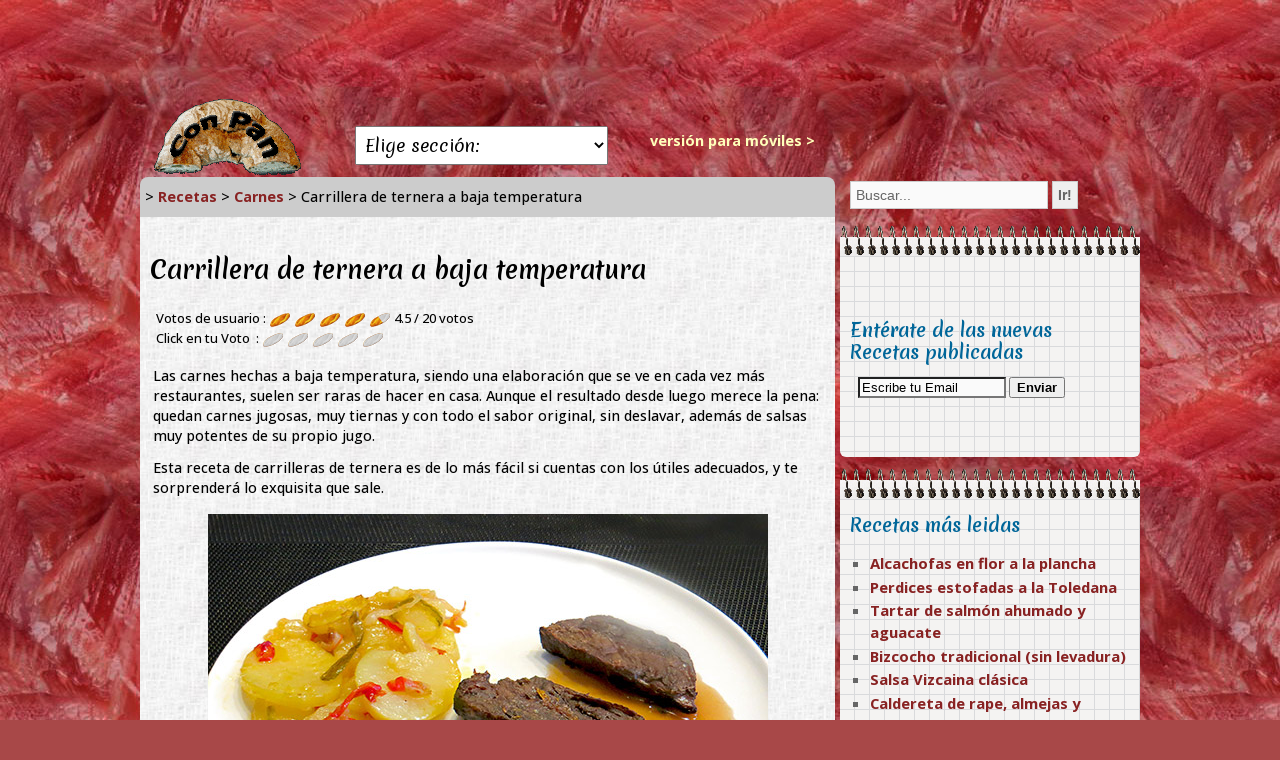

--- FILE ---
content_type: text/html; charset=ISO-8859-1
request_url: https://www.conpan.es/content/view/602/36-carrillera-de-ternera-a-baja-temperatura
body_size: 9541
content:
<?xml version="1.0" encoding="ISO-8859-1" ?> 
<!DOCTYPE html PUBLIC "-//W3C//DTD XHTML 1.0 Transitional//EN" "http://www.w3.org/TR/xhtml1/DTD/xhtml1-transitional.dtd">

<html xmlns="http://www.w3.org/1999/xhtml" lang="es" xml:lang="es"> 
<head>
  <meta http-equiv="Content-Type" content="text/html; charset=iso-8859-1" />  
  <title>Carrillera de ternera a baja temperatura : Recetas - ConPan</title>
<meta name="title" content="Carrillera de ternera a baja temperatura" />
<meta name="description" content="te enseñamos como hacer en casa una carne a baja temperatura, en particular unas riquísimas carrilleras, melosas y sabrosas." />
<meta name="keywords" content="recetas, ,vacuno,carrillera,baja temperatura," />
<meta name="thumbnail" content="//www.conpan.es/icache/recetas/carrilleras-baja-temperatura.jpg" />
<meta name="robots" content="index, follow" />
<base href="https://www.conpan.es/" />
	<link rel="shortcut icon" href="https://www.conpan.es/images/favicon1.ico" />
	  <link rel="preconnect" href="https://fonts.googleapis.com" />
  <link rel="preconnect" href="https://fonts.gstatic.com" crossorigin />

  <link href="https://fonts.googleapis.com/css2?family=Open+Sans:wght@500;700&family=Merienda:wght@400;700&display=swap" rel="stylesheet" />
  <link href="https://www.conpan.es/templates/conpan3/template3b.css" rel="stylesheet" type="text/css" />
  
  <link rel="apple-touch-icon" href="https://www.conpan.es/apple-touch-icon.png" />
  <link rel="alternate" media="only screen and (max-width: 640px)" href="https://m.conpan.es/content/view/602/36-carrillera-de-ternera-a-baja-temperatura" />

  <link href="https://www.conpan.es/templates/conpan3/templatePr2.css" rel="stylesheet" type="text/css" media="print" />

  <link href="//feeds.feedburner.com/WebConPan" rel="alternate" type="application/rss+xml" title="FeedBurner" /> 

  <script async src="https://pagead2.googlesyndication.com/pagead/js/adsbygoogle.js?client=ca-pub-4825945792476457"
     crossorigin="anonymous"></script>
     
<!-- Global site tag (gtag.js) - Google Analytics -->
<script async src="https://www.googletagmanager.com/gtag/js?id=G-WHREW572D0"></script>
<script>
  window.dataLayer = window.dataLayer || [];
  function gtag(){dataLayer.push(arguments);}
  gtag('js', new Date());

  gtag('config', 'G-WHREW572D0');
</script>

</head>

<body> 

<script>
  (function(i,s,o,g,r,a,m){i['GoogleAnalyticsObject']=r;i[r]=i[r]||function(){
  (i[r].q=i[r].q||[]).push(arguments)},i[r].l=1*new Date();a=s.createElement(o),
  m=s.getElementsByTagName(o)[0];a.async=1;a.src=g;m.parentNode.insertBefore(a,m)
  })(window,document,'script','//www.google-analytics.com/analytics.js','ga');
  ga('create', 'UA-182796-2', 'conpan.es');
  ga('require', 'displayfeatures');
  ga('send', 'pageview');
</script>

<div id="fb-root"></div>
<script async defer crossorigin="anonymous" src="https://connect.facebook.net/es_ES/sdk.js#xfbml=1&version=v12.0" nonce="09tNldR5"></script>


  <div id="topAd" class="googlead" style="height:auto">
<ins class="adsbygoogle"
     style="display:inline-block;width:728px;height:90px"
     data-ad-client="ca-pub-4825945792476457"
     data-ad-slot="7400766795"></ins>
<script>
     (adsbygoogle = window.adsbygoogle || []).push({});
</script>
  </div>
  <div id="topleft">
    <table width="100%" border="0" cellpadding="0" cellspacing="0"><tr>
	<td align="left" width="30%">
 	  <a href="https://www.conpan.es/index.php" title="Portada" ><img src="/templates/conpan3/images/conpan4.gif" alt="Web ConPan" id="logo" hspace="10" width="155" height="82" /></a>
	</td>
	<td>
        <div id="url-print"><br/>www.conpan.es</div>
        <div id="div-menu">
        <br/>
        <select id="sel-menu" onchange="window.location='https://www.conpan.es/'+this.options[this.selectedIndex].value">
  <option value='index.php'>Elige secci&oacute;n:</option>
  <option value='content/category/7/28/36-pintxos-y-tapas'>Pintxos y Tapas</option>
  <option value='content/category/7/29/36-ensaladas'>Ensaladas</option>
  <option value='content/category/7/30/36-verduras-y-setas'>Verduras y Setas</option>
  <option value='content/category/7/31/36-arroz-legumbres-y-pasta'>Arroz, Legumbres y Pasta</option>
  <option value='content/category/7/67/36-huevos-y-lacteos'>Huevos y Lacteos</option>
  <option value='content/category/7/32/36-mariscos'>Mariscos</option>
  <option value='content/category/7/33/36-pescados'>Pescados</option>
  <option value='content/category/7/34/36-carnes'>Carnes</option>
  <option value='content/category/7/35/36-postres'>Postres</option>
  <option value='content/category/7/36/36-bebidas'>Bebidas</option>
  <option value='content/category/7/52/36-salsas-y-complementos'>Salsas y complementos</option>
  <option value='content/category/7/69/36-panes-caseros'>Panes caseros</option>
</select>
        </div>
        <div class='googlead' style='float:right;margin:10px 25px 0px 0px;'><a href='https://m.conpan.es/content/view/602/36-carrillera-de-ternera-a-baja-temperatura' rel='nofollow' style='color:#ffb;'>versi&oacute;n para m&oacute;viles &gt;</a></div>
	</td>
    </tr></table>
  </div>

  <table border="0" cellpadding="0" cellspacing="0" id="tbody">
    <tr>
      <td valign="top">

       <div id="bigleft">
       
       	 <div id="path" class="pathway">
	   <span class="pathway">&gt; <a href="https://www.conpan.es/content/section/7/36-recetas" class="pathway">Recetas</a> &gt; <a href="https://www.conpan.es/content/category/7/34/36-carnes" class="pathway">Carnes</a> &gt;   Carrillera de ternera a baja temperatura </span>
<script type="application/ld+json"> { "@context": "https://schema.org", "@type": "BreadcrumbList",
 "itemListElement": [ {"@type": "ListItem", "position": 1, "name": "Recetas", "item": "https://www.conpan.es/content/section/7/36-recetas" }, {"@type": "ListItem", "position": 2, "name": "Carnes", "item": "https://www.conpan.es/content/category/7/34/36-carnes" }, {"@type": "ListItem", "position": 3, "name": "Carrillera de ternera a baja temperatura" } ] } 
</script>
	 </div>
       	 <div id="center">
           <div id='mosmsg'></div>
	   	   <script type='application/ld+json'>
 {
  "@context": "https://schema.org/", "@type": "Recipe"
  , "name": "Carrillera de ternera a baja temperatura"
  , "datePublished": "2014-08-03"
  , "image": "https://www.conpan.es/images/recetas/carrilleras-baja-temperatura.jpg"
  , "author": { "@type": "Person", "name": "Juanma Conpan" }
  , "recipeCategory": "Carnes"
  , "description": "te enseñamos como hacer en casa una carne a baja temperatura, en particular unas riquísimas carrilleras, melosas y sabrosas."
  , "keywords": "vacuno,carrillera,baja temperatura"
  , "aggregateRating": { "@type": "AggregateRating", "ratingValue": "4.5", "ratingCount": "20" }
  , "recipeYield": "4 raciones", "prepTime": "PT10M", "cookTime": "PT15H"
  , "recipeIngredient": [ "2 carrilleras de unos 400gr. c/u.","aceite de oliva virgen","sal","pimienta" ]
 }
</script>
<div class="receta">
			<div class="contentpaneopen">
								<h1 class="contentheading">
				Carrillera de ternera a baja temperatura								</h1>
							</div>
			<div class='voting_form'>
<span class='content_rating'><span class='item'><span class='fn'><span class='value-title' title='Carrillera de ternera a baja temperatura'></span></span></span>Votos de usuario : <img src='https://www.conpan.es/templates/conpan3/images/pan_full.gif' width='22' height='16' valign='bottom' alt='' title='excelente' />
<img src='https://www.conpan.es/templates/conpan3/images/pan_full.gif' width='22' height='16' valign='bottom' alt='' title='excelente' />
<img src='https://www.conpan.es/templates/conpan3/images/pan_full.gif' width='22' height='16' valign='bottom' alt='' title='excelente' />
<img src='https://www.conpan.es/templates/conpan3/images/pan_full.gif' width='22' height='16' valign='bottom' alt='' title='excelente' />
<img src='https://www.conpan.es/templates/conpan3/images/pan_half.gif' width='22' height='16' valign='bottom' alt='' title='excelente' />
 <span class='rating'>4.5 / </span>
<span class='votes'>20</span> votos</span>
<br />

<script type='text/javascript'>
<!--
function setStar(t, vote) {
	for (i=1; i<=5; i++) {
		var st = document.getElementById('star_'+i);
		if (i<=vote) {
			st.src = 'https://www.conpan.es/templates/conpan3/images/pan_full.gif';
		} else {
			st.src = 'https://www.conpan.es/templates/conpan3/images/pan_blank.gif';
		}
	}
}
function setClick(ths, t) {
	ths.href = ths.href + t;
}
//-->
</script>
			<span class='content_vote'>Click en tu Voto&nbsp;&nbsp;: <a href='https://www.conpan.es/index.php?option=com_content&task=voted&Itemid=36&cid=602&rating=0' rel='nofollow' onMouseOver='setStar(0,1)' onMouseOut='setStar(0,0)' onClick='setClick(this, 1)' title='malo'><img class='rating' src='https://www.conpan.es/templates/conpan3/images/pan_blank.gif' border='0' width='22' height='16' valign='bottom' id='star_1'  title='malo' alt=''></a> <a href='https://www.conpan.es/index.php?option=com_content&task=voted&Itemid=36&cid=602&rating=0' rel='nofollow' onMouseOver='setStar(0,2)' onMouseOut='setStar(0,0)' onClick='setClick(this, 2)' title='regular'><img class='rating' src='https://www.conpan.es/templates/conpan3/images/pan_blank.gif' border='0' width='22' height='16' valign='bottom' id='star_2'  title='regular' alt=''></a> <a href='https://www.conpan.es/index.php?option=com_content&task=voted&Itemid=36&cid=602&rating=0' rel='nofollow' onMouseOver='setStar(0,3)' onMouseOut='setStar(0,0)' onClick='setClick(this, 3)' title='bueno'><img class='rating' src='https://www.conpan.es/templates/conpan3/images/pan_blank.gif' border='0' width='22' height='16' valign='bottom' id='star_3'  title='bueno' alt=''></a> <a href='https://www.conpan.es/index.php?option=com_content&task=voted&Itemid=36&cid=602&rating=0' rel='nofollow' onMouseOver='setStar(0,4)' onMouseOut='setStar(0,0)' onClick='setClick(this, 4)' title='muy bueno'><img class='rating' src='https://www.conpan.es/templates/conpan3/images/pan_blank.gif' border='0' width='22' height='16' valign='bottom' id='star_4'  title='muy bueno' alt=''></a> <a href='https://www.conpan.es/index.php?option=com_content&task=voted&Itemid=36&cid=602&rating=0' rel='nofollow' onMouseOver='setStar(0,5)' onMouseOut='setStar(0,0)' onClick='setClick(this, 5)' title='excelente'><img class='rating' src='https://www.conpan.es/templates/conpan3/images/pan_blank.gif' border='0' width='22' height='16' valign='bottom' id='star_5'  title='excelente' alt=''></a> </span>
</div>
		<table class="contentpaneopen">
				<tr>
			<td valign="top" colspan="2">
			<p>Las carnes hechas a baja temperatura, siendo una elaboraci&oacute;n que se ve en cada vez m&aacute;s restaurantes, suelen ser raras de hacer en casa. Aunque el resultado desde luego merece la pena: quedan carnes jugosas, muy tiernas y con todo el sabor original, sin deslavar, adem&aacute;s de salsas muy potentes de su propio jugo.</p>
<p>Esta receta de carrilleras de ternera es de lo m&aacute;s f&aacute;cil si cuentas con los &uacute;tiles adecuados, y te sorprender&aacute; lo exquisita que sale.</p>
<div style="text-align: center;"><img class='photoG' style='width:560px;height:420px;margin:5px;'  title="Carrillera de ternera a baja temperatura" src="//www.conpan.es/images/recetas/carrilleras-baja-temperaturaG.jpg" alt="Carrillera de ternera a baja temperatura"   /></div>
<div class='commententry1 yield-block' style='border:1px solid #888; margin-top:16px;'><span class="highlight">Para 4 raciones<br />
</span><br />
Dificultad: normal<br />
T. Preparaci&oacute;n: 10 min. <br />
T. Cocci&oacute;n: 15 horas <br />
</div>
<p><span class='content_tit1'>Ingredientes:</span></p>
<p>2 carrilleras de unos 400gr. c/u.<br />aceite de oliva virgen<br />sal<br />pimienta</p>
<p><span class='content_tit1'>Elaboraci&oacute;n:</span></p>
<p>Para hacer elaborados a baja temperatura solamente hay que contar con dos cosas: bastante tiempo, y un horno que pueda mantener una temperatura inferior a 100&ordm;C (que no todos pueden). Tambi&eacute;n es muy interesante el tener un envasador al vac&iacute;o, que nos posibilitar&aacute; el hacer varias piezas separadas y conservarlas en la nevera por bastantes d&iacute;as (al quedar totalmente esterilizadas) o en el congelador por meses, para ir sacando seg&uacute;n las necesitemos, como hacemos nosotros.</p>
<div style="text-align: center;"><img style="margin: 5px;" src="//www.conpan.es/images/recetas/carrilleras-baja-temperatura1.jpg" alt="Carrillera de ternera a baja temperatura 1" width="280" height="210" /></div>
<p>Evidentemente nos tendremos que poner en faena el d&iacute;a anterior a quererlas comer, porque adem&aacute;s del largo tiempo de cocci&oacute;n tambi&eacute;n deben reposar en el frigor&iacute;fico unas horas, para que sean f&aacute;ciles de cortar.</p>
<p>Lo primero de todo ser&aacute; limpiar bien las carrilleras de grasa y telillas superfluas, sin quitar la capa como de nervio que tienen por un lado, que le dar&aacute; gelatina, pero dej&aacute;ndola bien lisa.</p>
<p>Las lavamos y secamos bien, y untamos con un poco de aceite virgen. Ali&ntilde;amos con pimienta reci&eacute;n molida y sal (&eacute;sta menos de lo habitual, pues no perder&aacute; nada).</p>
<p>Envasamos cada carrillera por separado al vac&iacute;o, siendo aconsejable tener la precauci&oacute;n de repasar los laterales de las bolsa previamente, para asegurarnos que no se abren con la presi&oacute;n del vapor de la cocci&oacute;n.</p>
<div style="text-align: center;"><img style="margin: 5px;" src="//www.conpan.es/images/recetas/carrilleras-baja-temperatura2.jpg" alt="Carrillera de ternera a baja temperatura 2" width="280" height="210" /></div>
<p>&nbsp;</p>
<p>Llevamos al horno precalentado a 100&ordm;C (calor est&aacute;ndar, sin aire) y bajamos a 80&ordm;C, donde las dejaremos hacer sin tocarlas por 15 horas. Nosotros las ponemos por la tarde/noche y as&iacute; a la ma&ntilde;ana siguiente est&aacute;n hechas.</p>
<div style="text-align: center;"><img style="margin: 5px;" src="//www.conpan.es/images/recetas/carrilleras-baja-temperatura3.jpg" alt="Carrillera de ternera a baja temperatura 3" width="280" height="210" /></div>
<p>Dejamos enfriar fuera del horno durante un buen rato hasta que est&eacute;n manejables. Si queremos congelar alguna (como ya digo que es nuestro caso) una vez enfriada la llevaremos a la nevera para bajarle a&uacute;n m&aacute;s la temperatura, y luego al congelador tal como est&aacute;, dentro de la bolsa cerrada, etiquet&aacute;ndola adecuadamente. Para comerla luego, adem&aacute;s de dejarla descongelar a temperatura ambiente quiz&aacute;s necesite un peque&ntilde;o toque de microondas para poder extrer el jugo, que suele estar muy gelatinoso.</p>
<p>En caso de estar reci&eacute;n hechas, sin esperar a que se enfr&iacute;en del todo sacaremos el liquido producido (evidentemente un puro "jugo de carne"), cortando una esquina de la bolsa, y pasamos el resultado por un colador muy fino o incluso una gasa para que no salga ning&uacute;n poso.</p>
<div style="text-align: center;"><img style="margin: 5px;" src="//www.conpan.es/images/recetas/carrilleras-baja-temperatura4.jpg" alt="Carrillera de ternera a baja temperatura 4" width="280" height="210" /></div>
<p>Es importante que dejemos enfriar la carrillera en la nevera durante un rato, para que sea f&aacute;cil cortarla.</p>
<p>Mientras tanto podemos ir preparando la guarnici&oacute;n. Una opci&oacute;n que hemos realizado otras veces es hacer un pur&eacute; de patata, al que a&ntilde;adimos un poco del caldo, aceite ahumado (o salando con sal ahumada) y hierbas en polvo: f&aacute;cil pero muy sabroso. Para esta vez hemos preparado unas patatas panadera con un toque de pimientos verde y rojo adem&aacute;s de la cebolla.</p>
<p>Una vez fr&iacute;a de nevera, cortaremos la carrillera en rodajas de 1 dedo, procurando contar en sentido contrario a la fibra de la carne. Luego las pasamos por la plancha para dorarlas por ambos lados. Esto lo podemos hacer con bastante antelaci&oacute;n a comerla, pues luego las recalentaremos en el horno, junto con la guarnici&oacute;n: al menos 10 minutos (15 a 20 si estaban totalmente fr&iacute;as) en el horno caliente a 150 &ordm;C con calor circular.</p>
<div style="text-align: center;"><img style="margin: 5px;" src="//www.conpan.es/images/recetas/carrilleras-baja-temperatura5.jpg" alt="Carrillera de ternera a baja temperatura 5" width="280" height="210" /><img style="margin: 5px;" src="//www.conpan.es/images/recetas/carrilleras-baja-temperatura6.jpg" alt="Carrillera de ternera a baja temperatura 6" width="280" height="210" /></div>
<p>Mientras se calienta la carrillera calentaremos tambi&eacute;n la salsa en un cacito, comprobando el punto de sal (que deber&iacute;a estar perfecto si hemos ali&ntilde;ado bien la carne) y espes&aacute;ndola ligeramente con Maizena expres.</p>
<p>Ver&aacute;s qu&eacute; carne m&aacute;s tierna y jugosa... y no hablemos del sabor!</p>
<div style="text-align: center;"><img style="margin: 5px;" src="//www.conpan.es/images/recetas/carrilleras-baja-temperatura7.jpg" alt="Carrillera de ternera a baja temperatura 7" width="280" height="210" /></div>
<p>&nbsp;</p><div class='contenttags'><hr style='clear:both;' /><br /><b>Etiquetas :</b> <a href='https://www.conpan.es/component/option,com_tags/Itemid,36/sectionid,7/vacuno' rel='tag'>vacuno</a>, <a href='https://www.conpan.es/component/option,com_tags/Itemid,36/sectionid,7/carrillera' rel='tag'>carrillera</a>, <a href='https://www.conpan.es/component/option,com_tags/Itemid,36/sectionid,7/baja+temperatura' rel='tag'>baja temperatura</a><br /><br /></div>
<div class="contenttags" style="margin: auto; height: auto;">
<ins class="adsbygoogle"
     style="display:block;"
     data-ad-client="ca-pub-4825945792476457"
     data-ad-slot="2999468784"
     data-ad-format="auto"
     data-full-width-responsive="false"></ins>
<script>
     (adsbygoogle = window.adsbygoogle || []).push({});
</script>
</div>
<div class='relateditems'><hr style='clear:both' />
<table cellpadding='0' cellspacing='0' width='100%' class='moduletable'>
<tr><th valign='top' colspan='3'>Otras recetas que te pueden interesar...</th></tr>
<tr><td width='33%' valign='top'><div align='center' style='margin:8px;'><a href='https://www.conpan.es/content/view/214/36-carrillera-de-ternera-al-vino-con-esparragos-verdes' title='Carrillera de ternera al vino con espárragos verdes'><img src='//www.conpan.es/icache/recetas/carrillera-ternera-1.jpg' width='140' height='105' vspace='5' hspace='5' border='0' alt='Carrillera de ternera al vino con espárragos verdes'><br />Carrillera de ternera al vino con espárragos verdes</a>
</div></td><td width='33%' valign='top'><div align='center' style='margin:8px;'><a href='https://www.conpan.es/content/view/416/36-boeuf-bourguignon-vaca-guisada-al-vino' title='Boeuf Bourguignon (vaca guisada al vino)'><img src='//www.conpan.es/icache/recetas/vaca-guisada-vino.jpg' width='140' height='105' vspace='5' hspace='5' border='0' alt='Boeuf Bourguignon (vaca guisada al vino)'><br />Boeuf Bourguignon (vaca guisada al vino)</a>
</div></td><td width='33%' valign='top'><div align='center' style='margin:8px;'><a href='https://www.conpan.es/content/view/244/36-rabo-confitado-con-crema-de-ajo-su-gelatina-y-sus-tortitas' title='Rabo confitado con crema de ajo, su gelatina y sus tortitas'><img src='//www.conpan.es/icache/recetas/rabo-confitado.jpg' width='140' height='105' vspace='5' hspace='5' border='0' alt='Rabo confitado con crema de ajo, su gelatina y sus tortitas'><br />Rabo confitado con crema de ajo, su gelatina y sus tortitas</a>
</div></td></tr>
<tr><td width='33%' valign='top'><div align='center' style='margin:8px;'><a href='https://www.conpan.es/content/view/420/36-albondigas-de-ternera-en-salsa-casera' title='Albóndigas de ternera en salsa casera'><img src='//www.conpan.es/icache/recetas/albondigas-ternera-salsa.jpg' width='140' height='105' vspace='5' hspace='5' border='0' alt='Albóndigas de ternera en salsa casera'><br />Albóndigas de ternera en salsa casera</a>
</div></td><td width='33%' valign='top'><div align='center' style='margin:8px;'><a href='https://www.conpan.es/content/view/256/36-callos-y-morros-de-ternera-en-salsa-rapida' title='Callos y morros de ternera en salsa rápida'><img src='//www.conpan.es/icache/recetas/callos-morros.jpg' width='140' height='105' vspace='5' hspace='5' border='0' alt='Callos y morros de ternera en salsa rápida'><br />Callos y morros de ternera en salsa rápida</a>
</div></td><td width='33%' valign='top'><div align='center' style='margin:8px;'><a href='https://www.conpan.es/content/view/255/36-carrilleras-de-cerdo-iberico-en-salsa-de-vino-y-hongos' title='Carrilleras de cerdo ibérico en salsa de vino y hongos'><img src='//www.conpan.es/icache/recetas/carrillera-cerdo-vino-1.jpg' width='140' height='105' vspace='5' hspace='5' border='0' alt='Carrilleras de cerdo ibérico en salsa de vino y hongos'><br />Carrilleras de cerdo ibérico en salsa de vino y hongos</a>
</div></td></tr>
<tr><td colspan='3'><b>... o quiz&aacute;s prefieras</b> <a href='https://www.conpan.es/content/category/7/34/36-carnes'>Ver m&aacute;s Recetas de Carnes</a><br /><br /></td>
</tr></table></div>
<div class='commentlist'><a name='comments'><hr style='clear:both;' /></a><div class='commentheader'>4 Comentarios:</div><br />
<div class='commententry1'><fieldset><legend>#1: <b><span class='reg'>Juanma</span></b> escribi&oacute; el 29/ene/2016 21:19</legend>
<div style='font-weight:normal;'>Hola Merche,&nbsp;<br />Nosotros tambien hacemos carrilleras de cerdo iberico, quizas un poco menos de tiempo: con 12-13 horas es suficiente, y quedan riquisimas. Todo lo demás puede ser similar (bueno, de acompañamiento muchas veces ponemos un puré de patata muy ligero)&nbsp;<br />Prueba y verás :)</div></fieldset></div>
<div class='commententry2'><fieldset><legend>#2: <b>Merche hernandez</b> escribi&oacute; el 29/ene/2016 20:18</legend>
<div style='font-weight:normal;'>Hola¡&nbsp;<br />Tengo carrilleras pero son de cerdo ibérico, ¿Cuánto tiempo tendrían que estar?, he hecho algunas carnes a baja temperatura, nunca en bolsa, y sale muy tierna, de esta forma tiene que quedar genial, tengo que hacerlas. Gracias por estas recetas tan estupendas, seguiré probando cosas nuevas.</div></fieldset></div>
<div class='commententry1'><fieldset><legend>#3: <b><span class='reg'>Juanma</span></b> escribi&oacute; el  3/ago/2014 20:39</legend>
<div style='font-weight:normal;'>Hola Bernardo,&nbsp;<br />&nbsp;<br />Gracias a ti por comentar. Me alegra que te gusten nuestras recetas.&nbsp;<br />&nbsp;<br />En cuanto a lo de la bolsa: puedes usar una bolsa de hornear o de microondas, bien cerrada (con un alambre o incluso un nudo). La gracia del envasado al vacío es que se queda absolutamente todo dentro y perfectamente esterilizado, con lo cual se conserva muy bien. ¿Por qué crees que tiene tanto interés para los restaurantes??&nbsp;<br />De todas formas recomiendo a cualquiera que compre un envasador al vacio: no veas la de utilidades que tiene, e incluso lo que te puedes ahorrar usandolo!</div></fieldset></div>
<div class='commententry2'><fieldset><legend>#4: <b>Bernardo</b> escribi&oacute; el  3/ago/2014 19:35</legend>
<div style='font-weight:normal;'>Hola amigos...&nbsp;<br />He hecho alguna de vuestras recetas y siempre me salen bien; en general son fáciles. La última fueron Carrilleras con vino tinto y Boletus.&nbsp;<br />Ésta de hoy tiene buena pinta....pero sin envasar al  vacío se puede hacer? Deberíais dar alguna alternativa. &nbsp;<br />Gracias por el blog. Os sigo....</div></fieldset></div>
</div>
			</td>
		</tr>
				</table>
		</div> <!-- receta --> 
<div id='form_expm_c2' class='commentform'>
<br /><b>&nbsp;Escribe tu comentario: </b>
<br /><form name='commentform' action='index.php' method='post'>
<br /><input type='hidden' name='option' value='com_comment'><input type='hidden' name='func' value='entry' />
<input type='hidden' name='mcitemid' value='36' /><input type='hidden' name='articleid' value='602' /><input type='hidden' name='fbid' value='' /><input type='hidden' name='mcurl' value='' /><div style='display:none'><input type='radio' name='mcidtype' value='0' checked='checked' onClick='chgIdtype(this);' />Escribir mis Datos y la Validaci&oacute;n<input type='radio' name='mcidtype' value='1' onClick='chgIdtype(this);' style='margin-left:20px;' />Identificarme con mi Usuario de Facebook<br />
</div><div style='width:95%;'><div id='fbpic' style='float:right;display:none;'><small>Intentando<br/>conectar con<br/>Facebook...</small></div>
<table id='userd' width='100%'><tr><td valign='top'>Nombre: </td><td><input type='text' name='mcname' value='' style='width:60%' maxlength='20' class='inputbox' onFocus='showRecaptcha();' /><small>&nbsp;(requerido)</small></td>
<tr><td valign='top'>Email: </td><td><input type='text' name='mcemail' value='' style='width:60%' maxlength='64' class='inputbox' onFocus='showRecaptcha();' /><span id='temail'><small>&nbsp;(requerido, no se publicar&aacute;)</small></span></td></tr>
</table>
</div>
<br /><textarea style='width:90%;' rows='8' name='comment' class='inputbox' wrap='virtual' ></textarea>
<div>&nbsp;&nbsp;<input type='checkbox' name='mcsubscribe' value='1' /> Avisarme por correo de nuevos comentarios</div><br /><div id='div_captcha'><div style='display:inline-block;vertical-align:top;'>&nbsp;&nbsp;Validacion anti-spam:&nbsp;</div><div style='display:inline-block;'><div class='g-recaptcha' data-sitekey='6Le8u8kSAAAAAMOd6cu2fNg0Qd9XMGCCMzsRhWc6'></div></div></div><br />
<div>&nbsp;&nbsp;<input name='submit' type='submit' onclick='return submitForm()' value='Guardar Comentario' /></div><br /><br /></form></div>
<br />
<script type='text/javascript' src='//www.conpan.es/components/com_comment/comment_func02.js'></script>	   	    	  </div>
	  <div id="center-bottom">
<div style="float:left;margin:4px;">
<a href="https://m.conpan.es/content/view/602/36-carrillera-de-ternera-a-baja-temperatura" style="color:#ffb;" rel="nofollow">versi&oacute;n para m&oacute;viles &gt;</a>
</div>
<div style="float:right;margin:4px;">
<a href='#top' style='color:#f8f8f8;'
	onclick='window.scrollTo(0,0);return false;'>^ir arriba^</a>
</div>
	  </div>
  <div id="footer">
    <div id="menu-pie">
	<table id="tab-pie" class="moduletable" width="100%" border="0" cellspacing="1" cellpadding="4">
	<tr><td>
    <div id="footer2" style="float:left;margin:4px;">Dise&ntilde;o y Contenido &copy; 2006-2026     <a href="https://www.conpan.es/index.php?option=com_login&amp;Itemid=44" rel="nofollow">ConPan.es</a><br/>
   Todos los derechos reservados
    </div>
	</td><td>
	 <a href="https://www.conpan.es/content/view/45/43-aviso-legal">Aviso legal</a><br/>
	 <a href="https://www.conpan.es/content/view/611/43-politica-de-cookies">Política de Cookies</a><br/>
	</td></tr>
	</table>
    </div>
  </div>

       </div>
     </td>

     <td valign="top">
	<div id="bigright">
          <div align="left" class="divsearch">	
            <form action="https://www.conpan.es/index.php" method="get" accept-charset="utf-8">
              <input type="hidden" name="option" value="search" />
              <input alt="search" class="inputbox search" type="text" name="google" size="22" value="Buscar..."  
                onblur="if(this.value=='') this.value='Buscar...';" onfocus="if(this.value=='Buscar...') this.value='';" />
              <input type="submit" value="Ir!" class="button search" />
            </form>
          </div>

	 	  <div class="topbar"></div>
	  <div id="rbar">
	    <div style="margin:10px 5px; height:28px;"> 
<div class="fb-like" data-href="https://www.facebook.com/conpanes/" data-width="280" data-layout="standard" data-action="like" data-size="large" data-share="false"></div>
            </div>
	    			<table cellpadding="0" cellspacing="0" class="moduletable">
							<tr>
					<th valign="top">
					Entérate de las nuevas <br/>Recetas publicadas					</th>
				</tr>
								<tr>
					<td>
					<form action="//feedburner.google.com/fb/a/mailverify" method="post" target="popupwindow"
 onsubmit="window.open('//feedburner.google.com/fb/a/mailverify?uri=WebConPan', 'popupwindow', 'scrollbars=yes,width=550,height=520');return true">
<input type="text" class="inputbox" style="width:140px;margin-left:10px;" name="email" value="Escribe tu Email"  onblur="if(this.value=='') this.value='Escribe tu Email';" onfocus="if(this.value=='Escribe tu Email') this.value='';"/>
<input type="hidden" value="WebConPan" name="uri"/>
<input type="hidden" name="loc" value="es_ES"/>
<input type="submit" value="Enviar" class="button"/>
</form>
<br />
<a href="//feeds.feedburner.com/WebConPan" target="_blank" rel="alternate" type="application/rss+xml">
<img src="//www.feedburner.com/fb/images/pub/feed-icon16x16.png" width="16" height="16" vspace="6" hspace="4" alt="" style="vertical-align:top;border:0;margin-left:6px;" title="Suscribirse a las Novedades en Recetas"/></a>
<a href="//feeds.feedburner.com/WebConPan" target="_blank">
<img src="//feeds.feedburner.com/~fc/WebConPan?bg=99CCFF&fg=444444&anim=0" border="0" alt="" title="Suscribirse a las Novedades en Recetas" vspace="4" width="88" height="26" /></a>					</td>
				</tr>
						</table>
			  </div>
	 	 	  <div class="topbar"></div>
	  <div id="lbar">
	    			<table cellpadding="0" cellspacing="0" class="moduletable">
							<tr>
					<th valign="top">
										Recetas más leidas					</th>
				</tr>
							<tr>
				<td>
				<ul class='mostread'>
<li class='latestnews'><a href='https://www.conpan.es/content/view/640/36-alcachofas-en-flor-a-la-plancha' title='8023 lecturas/semana' rel='nofollow'>Alcachofas en flor a la plancha</a></li>
<li class='latestnews'><a href='https://www.conpan.es/content/view/487/36-perdices-estofadas-a-la-toledana' title='675 lecturas/semana' rel='nofollow'>Perdices estofadas a la Toledana</a></li>
<li class='latestnews'><a href='https://www.conpan.es/content/view/633/36-tartar-de-salmon-ahumado-y-aguacate' title='540 lecturas/semana' rel='nofollow'>Tartar de salmón ahumado y aguacate</a></li>
<li class='latestnews'><a href='https://www.conpan.es/content/view/520/36-bizcocho-tradicional-sin-levadura' title='492 lecturas/semana' rel='nofollow'>Bizcocho tradicional (sin levadura)</a></li>
<li class='latestnews'><a href='https://www.conpan.es/content/view/445/36-salsa-vizcaina-clasica' title='441 lecturas/semana' rel='nofollow'>Salsa Vizcaina clásica</a></li>
<li class='latestnews'><a href='https://www.conpan.es/content/view/516/36-caldereta-de-rape-almejas-y-langostinos' title='441 lecturas/semana' rel='nofollow'>Caldereta de rape, almejas y langostinos</a></li>
<li class='latestnews'><a href='https://www.conpan.es/content/view/178/36-alcachofas-con-jamon-a-la-navarra' title='396 lecturas/semana' rel='nofollow'>Alcachofas con jamón (a la Navarra)</a></li>
<li class='latestnews'><a href='https://www.conpan.es/content/view/392/36-angulas-de-monte-al-ajillo' title='394 lecturas/semana' rel='nofollow'>Angulas de monte al ajillo</a></li>
</ul>
				</td>
			</tr>
			</table>
				  </div>
	 	 	  <div class="topbar"></div>
	  <div id="ubar">
	    			<table cellpadding="0" cellspacing="0" class="moduletable">
							<tr>
					<th valign="top">
										Ultimas Recetas					</th>
				</tr>
							<tr>
				<td>
				<ul class="latestnews">
	<li class="latestnews">
	<a href="https://www.conpan.es/content/view/648/36-carabinero-al-horno" class="latestnews">
	Carabinero al horno	</a>
	</li>
		<li class="latestnews">
	<a href="https://www.conpan.es/content/view/630/36-marmitako-tradicional" class="latestnews">
	Marmitako tradicional	</a>
	</li>
		<li class="latestnews">
	<a href="https://www.conpan.es/content/view/635/36-patata-asada-rellena" class="latestnews">
	Patata asada rellena	</a>
	</li>
		<li class="latestnews">
	<a href="https://www.conpan.es/content/view/647/36-dorada-al-horno-en-papillote" class="latestnews">
	Dorada al horno en papillote	</a>
	</li>
		<li class="latestnews">
	<a href="https://www.conpan.es/content/view/645/36-ensalada-de-gulas-y-algas-wakame" class="latestnews">
	Ensalada de gulas y algas wakame	</a>
	</li>
	</ul>				</td>
			</tr>
			</table>
				  </div>
	 	 
<ins class="adsbygoogle"
     style="display:block"
     data-ad-client="ca-pub-4825945792476457"
     data-ad-slot="4022057795"
     data-ad-format="auto"
     data-full-width-responsive="false"></ins>
<script>
     (adsbygoogle = window.adsbygoogle || []).push({});
</script>

	</div>
     </td>

    </tr>
  </table>

</body>
</html>

<!-- pagina generada en 55 mseg. - 28 queries realizadas 0 -  -->


--- FILE ---
content_type: text/html; charset=utf-8
request_url: https://www.google.com/recaptcha/api2/aframe
body_size: 266
content:
<!DOCTYPE HTML><html><head><meta http-equiv="content-type" content="text/html; charset=UTF-8"></head><body><script nonce="gEo71Bu1LN8cdAD3hRQuTw">/** Anti-fraud and anti-abuse applications only. See google.com/recaptcha */ try{var clients={'sodar':'https://pagead2.googlesyndication.com/pagead/sodar?'};window.addEventListener("message",function(a){try{if(a.source===window.parent){var b=JSON.parse(a.data);var c=clients[b['id']];if(c){var d=document.createElement('img');d.src=c+b['params']+'&rc='+(localStorage.getItem("rc::a")?sessionStorage.getItem("rc::b"):"");window.document.body.appendChild(d);sessionStorage.setItem("rc::e",parseInt(sessionStorage.getItem("rc::e")||0)+1);localStorage.setItem("rc::h",'1768868305440');}}}catch(b){}});window.parent.postMessage("_grecaptcha_ready", "*");}catch(b){}</script></body></html>

--- FILE ---
content_type: text/css
request_url: https://www.conpan.es/templates/conpan3/template3b.css
body_size: 2909
content:
/* CSS para la Web Con Pan (C) 2006-2022 */

/* Colores usados:
	#123 - texto en general - #345 
	#666 - algunos textos
	#822 - para enlaces - antes b52 800 844 930
	#069 - cabeceras de modulo - antes 373
	#123 - pathway
	#7be - pie de pagina
	#aaa - fondo de cabecera de tablas
	#fafafa - fondo inputbox etc.
*/

body {
	width: 1000px;
	font-family: 'Open Sans', Verdana, sans-serif;
	font-weight: 500;
	font-size: 90%;
	line-height: 1.4em;
	margin: auto;
	margin-top: 5px;
	padding: 0;
	color: #000;
	background: #a84848 url(/templates/conpan3/images/textura-jamon7.jpg) repeat; 
}

/* ID's que aparecen en el template */

#topAd { text-align: center; }
/* ins.adsbygoogle[data-ad-status="unfilled"] { display: none !important; } */

#bigleft, #topleft { width: 700px; margin: 0; padding: 0; }
	
#bigright { width: 300px; margin: 0; padding: 0; }

#title { padding-left: 1em; }
#url-print { display: none; }

#mosmsg {display:none;position:absolute;right:15px;top:15px;background-color:#FAFAFA;color:#F02020;font-weight:bold;font-size:1.2em;padding:10px 20px;z-index:100;border:2px inset silver;}

#sel-menu {float:left;font-size:1.2em;padding:5px;margin:5px;font-family:'Merienda',Arial;}
div.pathway { padding:10px 5px; margin-right:5px; background-color: #ccc; border-radius:8px 8px 0 0;overflow:hidden; }

.yield-block { float:right }

#tbody {
	/* background: #e6e6e6 url(/templates/conpan3/images/papel5.jpg) top left repeat; */
} 

#center-top {
	position: relative;
	top: -30px;
	z-index: 6;
	height: 30px;
	margin: 0px 5px 0px 0px;
	background: #e6e6e6 url(/templates/conpan3/images/papel5.jpg) 0px -50px repeat-x ;
} 

#center-bottom {} 

#center {
	position: relative;
	top: 0px;
	z-index: 5;
	height: 100%;
	margin: 0px 5px 5px 0px;
	padding: 20px 0 0 0;
	background: #e6e6e6 url(/templates/conpan3/images/papel5.jpg) top left repeat ;
	border: 0px solid #888;
	border-radius:0 0 8px 8px;
}

#bottom { margin-top: 10px; }

.contenttags { width: 680px; }

#tags_rel, #tags_cloud { padding: 10px; }
	
.topbar {
	margin-top: 5px;
	height: 32px;
	width: 100%;
	background: url(/templates/conpan3/images/espira1.gif) top left repeat-x ;
}
	
#rbar, #lbar, #ubar, #vbar {
   	font-size: .9em;
	margin-bottom: 10px;
	padding: 5px;
	border-radius:0 0 6px 6px;
	color: #666;
	background: #f4f3f2 url(/templates/conpan3/images/cuadro1.gif) top left repeat ;
}

.search {
   	font-size: 1em;
   	font-weight: bold;
	margin-bottom: 10px;
	padding: 5px;
	color: #666;
	border: 1px solid #ccc;
}

#footer2, #footer2 a {
   	font-size: 1em;
   	font-weight: normal;
	color: #069;
}

.adminForm {
	display: inline-block;
	padding: 5px;
}

#tab-pie {
	padding: 10px; 
	background: #e6e6e6 url(/templates/conpan3/images/papel5.jpg) top left repeat ;
}

/* formato general de los enlaces */ 
a {
	color: #822 ;
	text-decoration: none;
	font-weight: bold; 
	/* font-style: italic; */
}

a:link, a:visited {
	text-decoration: none;
}

a:hover {
	text-decoration: underline;
}


/* ajustes varios estandars */

h1 {
	font-family: 'Merienda', cursive;
	font-size: 1.7em;
	line-height: 1.5em;
	font-weight: bold;
	margin: 10px 5px;
}

h2 {
	font-family: 'Merienda', cursive;
	font-size: 1.4em;
	font-weight: bold;
	margin: 1.1em 0;
}

h3 {
	font-size: 1.3em;
	font-weight: bold;
	margin: 1.0em 0em 1.0em 0em;
}

h4 {
	font-size: 1.2em;
	font-weight: bold;
	margin: 1.0em 0em 1.0em 0em;
}

img {
	border: 0;
}

ul,ol {
	width: 100%;
	padding: 5px 0 0 0;
	margin: 0;
	border: 0;
	list-style: square outside; 
}

li {
	width: auto;
	margin: .1em .2em 0 1.5em;
}

table, td {
	font-size: 1.0em; 
	border-spacing: 0;
}

form {
	padding: 0;
	margin: 0;
}

p {
	margin: 0.5em 0em 0.8em 0.5em;
} 

strong, b {
	font-weight: bold;
}

legend {
	font-size: .9em;
	color: #069;
	padding-bottom: 4px;
}

fieldset {
	padding: 0px 4px 6px 4px;
}

textarea {
	font-size: 1em; 
	background-color: #fafafa;
}

.inputbox {
	font-size: 1em;
	font-style: normal;
	font-weight: normal;
	font-family: verdana, sans-serif;
	background: #fafafa;
	margin: 4px 0px 4px 10px;
}


.contact {
	text-align: left;
	margin-left: 20px;
}

.button {
	font-size: 1em;
	font-weight: bold;
}

.strong {
	font-weight: bold;
}

.highlight {
	color: #069;
	font-weight: bold;
}

.clear {
	clear: both;
}


.moduletable {
	width:99%;
	border: 0px solid #888;
	margin-bottom: 5px;
	}

.moduletable th {
	font-family: 'Merienda', cursive;
	font-size: 1.4em;
	line-height: 1.25em; 
	color: #069;
	text-align: left;
	font-weight: bold;
	padding: 10px 0 10px 5px;
}

.moduletable td {
  	font-size: 1em;
	font-weight: normal;
	text-align: left;
	padding: 0 0 .4em .2em;
	border: 0px solid #ccc;
}

/*
.moduletable li {
  	font-size: 0.9em;
	padding-left: 0em;
} */

.contenttable {
  	font-size: 1em;
	line-height: 1.0em;
	margin-bottom: 10px;
}

.contenttable th {
	padding: 2px 0px 2px 5px;
	text-align: left;
	background: #c1c3c5;
	font-size: 1em;
	font-weight: bold;
	border: 1px solid #ccc; 
}

.contentpane, .contentpaneopen {
  	font-size: 1em;
	/* width: 99%; */
	background: none;
	text-align: left;
	padding: 5px;
	/* margin-top: 5px;
	margin-left: 5px; */
} 

.content_rating, .content_vote {
	font-size: 0.9em;
	margin-left: .5em;
}

div.voting_form {
	padding: 5px 10px;
}

table.contact {
	width: 94%;
	background: none;
	color: #069;
	text-align: left;
	margin-left: 1em;
}

.componentheading_p {
	font-size: 1.25em;
	line-height: 1.25em; 
	color: #069;
	text-align: left;
	font-weight: bold;
	padding: 10px 0 10px 5px;
}

td.contentheading, td.contentheading_p {
	width: 94%;
	font-size: 1.5em; 
	font-weight: bold;
	color: #666; /* #70b2ea; */
	text-align:left;
	padding-left: .2em;
	padding-top: .2em;
}

a.contentpagetitle {
	font-size: 0.9em; 
	color: #345; /* #70b2ea; */
	text-decoration: underline; 
}

a.contentpagetitle:visited {
	text-decoration: underline; 
}

.contentdescription {
	font-size: 1em;
	text-align: left;
}

.contentintro {
/*	font-size: 0.9em; */
}

.componentheading { 
	font-family: 'Merienda', cursive;
	font-size: 1.5em;
	font-weight: bold;
	text-align:left;
	padding: .2em;
	margin: .2em 0em 0em 0.2em;
	border-bottom: 2px dashed #123;
}

.frontpageheader {
	font-weight: bold;
	text-align:left;
	margin: 0.5em 0em 0em 1em;
	line-height: 1.3em;
}

/** category text format and links **/
.category {
	font-size: 1.2em;
	font-weight: bold;
	line-height: 1.6em; 
	text-decoration: none;
}

.poll {
	font-size: 1em;
	line-height: 14px;
}

.sectiontableheader {
	font-weight: bold;
	line-height: 1.5em;
	padding: 4px;
	background: #aaa url(/templates/conpan3/images/fondo1.gif) center left repeat-x ; 
}

.sectiontableentry1, .sectiontableentry1 td {
	background: #eeeeee; /* eaeced ; */
	padding: 4px;
	border-bottom: 1px solid #dadada;
}

.sectiontableentry2, .sectiontableentry2 td {
	background: #e4e4e4; /* e1e3e5 ; */
	padding: 4px;
	border-bottom: 1px solid #f6f6f6; 
}

li.latestnews {
	font-size: 1.15em;
	line-height: 1.5em;
}

.commentheader {
/*	font-weight: bold;
	line-height: 1.5em;
	padding: 4px;
	margin: 16px 8px 4px 8px;
	background: #aaa url(/templates/conpan3/images/fondo1.gif) center left repeat-x ; */
	font-size: 1.25em;
	line-height: 1.25em; 
	color: #069;
	text-align: left;
	font-weight: bold;
	padding: 10px 0 0 5px;
}

.commententry1, .commententry2 {
	background: #f1f3f5 url(/templates/conpan3/images/fondo2.gif) top left repeat-x ;
	padding: 6px;
	border: 1px #f5f5f5 solid; 
	margin: 8px 8px 16px 8px;
}

.commenttext {
	text-align: left;
	margin-left: 10px;
}

.commentform {
	text-align: left;
	margin: 0px 20px;
	padding-left: 10px; 
	border: 1px #888 solid; 
	background-color: #f1f3f5 ;
}

.content_tit1 {
	font-size: 1.4em;
	font-family: 'Merienda', cursive;
	line-height: 2em;
	font-weight: bold;
	color: #069;
	margin-right: 10px;
	padding-top: 10px;
	display: inline-block;
}

.readon {
/*	font-weight : normal;
	color : #069 ; */
	padding-left: 5px;
}

.reg {
	color: #822;
}

/* Date Stamps */
.newsfeeddate {
	font-size: 10px;
	color: #F60;
	font-weight: normal;
}

.small, .author, .createdate, .modifydate {
	color: #666;
	font-size: 0.9em;
	font-weight: normal;
}


/* Text passed with mosmsg url parameter */
.message {
	font-weight: bold;
	font-size : 1.2em;
	color : #f02020;
	text-align: center;
	padding-top: 10px;
}

#weblink-categories {
	margin-top: 1em;
}

.contact-form {
	width: 100%;
}

.content-entry h3 {
	color: #CCC;
	font-size: 1.5em;
	font-weight: bold;
	margin: 1em 0 0 0;
}

a.pagenav {
	color: #CCC;
	border-bottom: 0;
}

a.pagenav:hover {
	color: #666;
	border-bottom: 0;
}

.addthis {
	padding:4px;
	border: 1px solid #808080;
}
.mceContentBody {
	font-size: 1.2em;
}

--- FILE ---
content_type: text/css
request_url: https://www.conpan.es/templates/conpan3/templatePr2.css
body_size: 354
content:
/* CSS para la Web Con Pan - impresion (C) 2006-2022 */

body {
	font-size: 90%;
	font-family: 'Open Sans', sans-serif;
	background: white;
	color: black;
}

body, #bigleft {
	width: auto !important;
	margin: auto !important;
	padding: 0 !important;
}
	
#bigright, #div-menu, #path, #center-top, #center-bottom, #footer,
 .google-auto-placed, .googlead, .addthis, .contenttags, .relateditems,
 .commentlist, .commentform, .voting_form, .createdate, .editcont,
 .google-revocation-link-placeholder, #autors-container-0 {
	visibility: hidden !important;
	display: none !important;
}

#logo {width:100px !important; height:53px !important; }

#url-print {
	display: block; float:left;
	font-size: 1.5em;
	font-weight: bold;
	color: #888;
	width: 300px;
}

#center {
	position: absolute;
	top: 40px;
	background: none;
}
